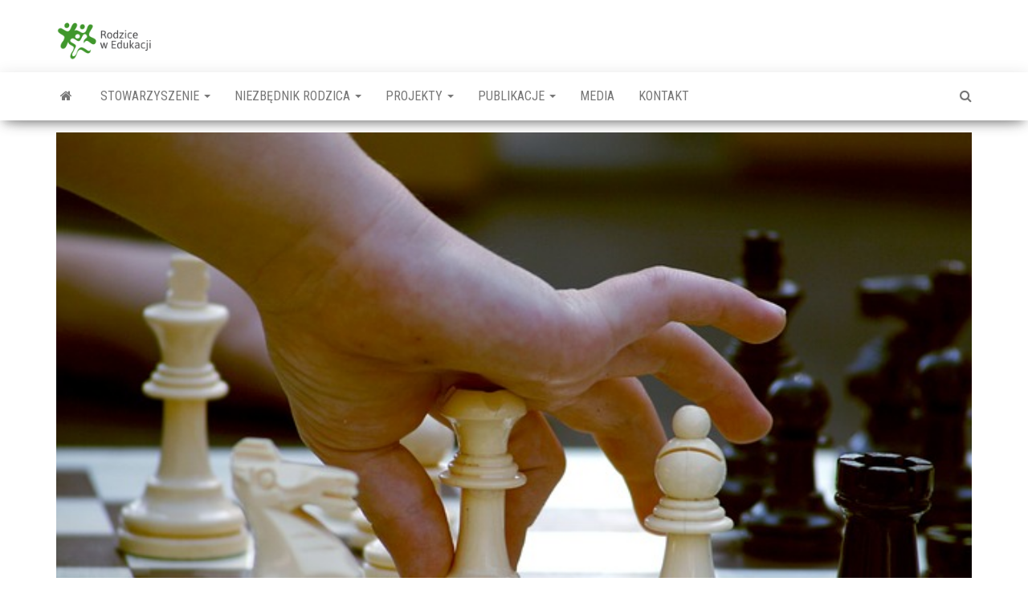

--- FILE ---
content_type: text/html; charset=UTF-8
request_url: https://rodzicewedukacji.pl/drugi-kongres-polskiej-edukacji/
body_size: 12050
content:
<!DOCTYPE html>
<html lang="pl-PL">
    <head>
        <meta http-equiv="content-type" content="text/html; charset=UTF-8" />
        <meta http-equiv="X-UA-Compatible" content="IE=edge">
        <meta name="viewport" content="width=device-width, initial-scale=1">
        <link rel="pingback" href="https://rodzicewedukacji.pl/xmlrpc.php" />
        <title>2 Kongres Polskiej Edukacji &#8211; Rodzice w Edukacji</title>
<meta name='robots' content='max-image-preview:large' />
<link rel='dns-prefetch' href='//fonts.googleapis.com' />
<link rel="alternate" type="application/rss+xml" title="Rodzice w Edukacji &raquo; Kanał z wpisami" href="https://rodzicewedukacji.pl/feed/" />
<link rel="alternate" type="application/rss+xml" title="Rodzice w Edukacji &raquo; Kanał z komentarzami" href="https://rodzicewedukacji.pl/comments/feed/" />
<script type="text/javascript">
window._wpemojiSettings = {"baseUrl":"https:\/\/s.w.org\/images\/core\/emoji\/14.0.0\/72x72\/","ext":".png","svgUrl":"https:\/\/s.w.org\/images\/core\/emoji\/14.0.0\/svg\/","svgExt":".svg","source":{"concatemoji":"https:\/\/rodzicewedukacji.pl\/wp-includes\/js\/wp-emoji-release.min.js?ver=6.1.9"}};
/*! This file is auto-generated */
!function(e,a,t){var n,r,o,i=a.createElement("canvas"),p=i.getContext&&i.getContext("2d");function s(e,t){var a=String.fromCharCode,e=(p.clearRect(0,0,i.width,i.height),p.fillText(a.apply(this,e),0,0),i.toDataURL());return p.clearRect(0,0,i.width,i.height),p.fillText(a.apply(this,t),0,0),e===i.toDataURL()}function c(e){var t=a.createElement("script");t.src=e,t.defer=t.type="text/javascript",a.getElementsByTagName("head")[0].appendChild(t)}for(o=Array("flag","emoji"),t.supports={everything:!0,everythingExceptFlag:!0},r=0;r<o.length;r++)t.supports[o[r]]=function(e){if(p&&p.fillText)switch(p.textBaseline="top",p.font="600 32px Arial",e){case"flag":return s([127987,65039,8205,9895,65039],[127987,65039,8203,9895,65039])?!1:!s([55356,56826,55356,56819],[55356,56826,8203,55356,56819])&&!s([55356,57332,56128,56423,56128,56418,56128,56421,56128,56430,56128,56423,56128,56447],[55356,57332,8203,56128,56423,8203,56128,56418,8203,56128,56421,8203,56128,56430,8203,56128,56423,8203,56128,56447]);case"emoji":return!s([129777,127995,8205,129778,127999],[129777,127995,8203,129778,127999])}return!1}(o[r]),t.supports.everything=t.supports.everything&&t.supports[o[r]],"flag"!==o[r]&&(t.supports.everythingExceptFlag=t.supports.everythingExceptFlag&&t.supports[o[r]]);t.supports.everythingExceptFlag=t.supports.everythingExceptFlag&&!t.supports.flag,t.DOMReady=!1,t.readyCallback=function(){t.DOMReady=!0},t.supports.everything||(n=function(){t.readyCallback()},a.addEventListener?(a.addEventListener("DOMContentLoaded",n,!1),e.addEventListener("load",n,!1)):(e.attachEvent("onload",n),a.attachEvent("onreadystatechange",function(){"complete"===a.readyState&&t.readyCallback()})),(e=t.source||{}).concatemoji?c(e.concatemoji):e.wpemoji&&e.twemoji&&(c(e.twemoji),c(e.wpemoji)))}(window,document,window._wpemojiSettings);
</script>
<style type="text/css">
img.wp-smiley,
img.emoji {
	display: inline !important;
	border: none !important;
	box-shadow: none !important;
	height: 1em !important;
	width: 1em !important;
	margin: 0 0.07em !important;
	vertical-align: -0.1em !important;
	background: none !important;
	padding: 0 !important;
}
</style>
	<link rel='stylesheet' id='owl-carousel-style-css' href='https://rodzicewedukacji.pl/wp-content/plugins/best-logo-slider-pro/assets/css/owl.carousel.css?ver=1.0' type='text/css' media='all' />
<link rel='stylesheet' id='tooltipster-css' href='https://rodzicewedukacji.pl/wp-content/plugins/best-logo-slider-pro/assets/css/tooltipster.css?ver=1.0' type='text/css' media='all' />
<link rel='stylesheet' id='main-style-css' href='https://rodzicewedukacji.pl/wp-content/plugins/best-logo-slider-pro/assets/css/main.css?ver=1.0' type='text/css' media='all' />
<link rel='stylesheet' id='wp-block-library-css' href='https://rodzicewedukacji.pl/wp-includes/css/dist/block-library/style.min.css?ver=6.1.9' type='text/css' media='all' />
<link rel='stylesheet' id='classic-theme-styles-css' href='https://rodzicewedukacji.pl/wp-includes/css/classic-themes.min.css?ver=1' type='text/css' media='all' />
<style id='global-styles-inline-css' type='text/css'>
body{--wp--preset--color--black: #000000;--wp--preset--color--cyan-bluish-gray: #abb8c3;--wp--preset--color--white: #ffffff;--wp--preset--color--pale-pink: #f78da7;--wp--preset--color--vivid-red: #cf2e2e;--wp--preset--color--luminous-vivid-orange: #ff6900;--wp--preset--color--luminous-vivid-amber: #fcb900;--wp--preset--color--light-green-cyan: #7bdcb5;--wp--preset--color--vivid-green-cyan: #00d084;--wp--preset--color--pale-cyan-blue: #8ed1fc;--wp--preset--color--vivid-cyan-blue: #0693e3;--wp--preset--color--vivid-purple: #9b51e0;--wp--preset--gradient--vivid-cyan-blue-to-vivid-purple: linear-gradient(135deg,rgba(6,147,227,1) 0%,rgb(155,81,224) 100%);--wp--preset--gradient--light-green-cyan-to-vivid-green-cyan: linear-gradient(135deg,rgb(122,220,180) 0%,rgb(0,208,130) 100%);--wp--preset--gradient--luminous-vivid-amber-to-luminous-vivid-orange: linear-gradient(135deg,rgba(252,185,0,1) 0%,rgba(255,105,0,1) 100%);--wp--preset--gradient--luminous-vivid-orange-to-vivid-red: linear-gradient(135deg,rgba(255,105,0,1) 0%,rgb(207,46,46) 100%);--wp--preset--gradient--very-light-gray-to-cyan-bluish-gray: linear-gradient(135deg,rgb(238,238,238) 0%,rgb(169,184,195) 100%);--wp--preset--gradient--cool-to-warm-spectrum: linear-gradient(135deg,rgb(74,234,220) 0%,rgb(151,120,209) 20%,rgb(207,42,186) 40%,rgb(238,44,130) 60%,rgb(251,105,98) 80%,rgb(254,248,76) 100%);--wp--preset--gradient--blush-light-purple: linear-gradient(135deg,rgb(255,206,236) 0%,rgb(152,150,240) 100%);--wp--preset--gradient--blush-bordeaux: linear-gradient(135deg,rgb(254,205,165) 0%,rgb(254,45,45) 50%,rgb(107,0,62) 100%);--wp--preset--gradient--luminous-dusk: linear-gradient(135deg,rgb(255,203,112) 0%,rgb(199,81,192) 50%,rgb(65,88,208) 100%);--wp--preset--gradient--pale-ocean: linear-gradient(135deg,rgb(255,245,203) 0%,rgb(182,227,212) 50%,rgb(51,167,181) 100%);--wp--preset--gradient--electric-grass: linear-gradient(135deg,rgb(202,248,128) 0%,rgb(113,206,126) 100%);--wp--preset--gradient--midnight: linear-gradient(135deg,rgb(2,3,129) 0%,rgb(40,116,252) 100%);--wp--preset--duotone--dark-grayscale: url('#wp-duotone-dark-grayscale');--wp--preset--duotone--grayscale: url('#wp-duotone-grayscale');--wp--preset--duotone--purple-yellow: url('#wp-duotone-purple-yellow');--wp--preset--duotone--blue-red: url('#wp-duotone-blue-red');--wp--preset--duotone--midnight: url('#wp-duotone-midnight');--wp--preset--duotone--magenta-yellow: url('#wp-duotone-magenta-yellow');--wp--preset--duotone--purple-green: url('#wp-duotone-purple-green');--wp--preset--duotone--blue-orange: url('#wp-duotone-blue-orange');--wp--preset--font-size--small: 13px;--wp--preset--font-size--medium: 20px;--wp--preset--font-size--large: 36px;--wp--preset--font-size--x-large: 42px;--wp--preset--spacing--20: 0.44rem;--wp--preset--spacing--30: 0.67rem;--wp--preset--spacing--40: 1rem;--wp--preset--spacing--50: 1.5rem;--wp--preset--spacing--60: 2.25rem;--wp--preset--spacing--70: 3.38rem;--wp--preset--spacing--80: 5.06rem;}:where(.is-layout-flex){gap: 0.5em;}body .is-layout-flow > .alignleft{float: left;margin-inline-start: 0;margin-inline-end: 2em;}body .is-layout-flow > .alignright{float: right;margin-inline-start: 2em;margin-inline-end: 0;}body .is-layout-flow > .aligncenter{margin-left: auto !important;margin-right: auto !important;}body .is-layout-constrained > .alignleft{float: left;margin-inline-start: 0;margin-inline-end: 2em;}body .is-layout-constrained > .alignright{float: right;margin-inline-start: 2em;margin-inline-end: 0;}body .is-layout-constrained > .aligncenter{margin-left: auto !important;margin-right: auto !important;}body .is-layout-constrained > :where(:not(.alignleft):not(.alignright):not(.alignfull)){max-width: var(--wp--style--global--content-size);margin-left: auto !important;margin-right: auto !important;}body .is-layout-constrained > .alignwide{max-width: var(--wp--style--global--wide-size);}body .is-layout-flex{display: flex;}body .is-layout-flex{flex-wrap: wrap;align-items: center;}body .is-layout-flex > *{margin: 0;}:where(.wp-block-columns.is-layout-flex){gap: 2em;}.has-black-color{color: var(--wp--preset--color--black) !important;}.has-cyan-bluish-gray-color{color: var(--wp--preset--color--cyan-bluish-gray) !important;}.has-white-color{color: var(--wp--preset--color--white) !important;}.has-pale-pink-color{color: var(--wp--preset--color--pale-pink) !important;}.has-vivid-red-color{color: var(--wp--preset--color--vivid-red) !important;}.has-luminous-vivid-orange-color{color: var(--wp--preset--color--luminous-vivid-orange) !important;}.has-luminous-vivid-amber-color{color: var(--wp--preset--color--luminous-vivid-amber) !important;}.has-light-green-cyan-color{color: var(--wp--preset--color--light-green-cyan) !important;}.has-vivid-green-cyan-color{color: var(--wp--preset--color--vivid-green-cyan) !important;}.has-pale-cyan-blue-color{color: var(--wp--preset--color--pale-cyan-blue) !important;}.has-vivid-cyan-blue-color{color: var(--wp--preset--color--vivid-cyan-blue) !important;}.has-vivid-purple-color{color: var(--wp--preset--color--vivid-purple) !important;}.has-black-background-color{background-color: var(--wp--preset--color--black) !important;}.has-cyan-bluish-gray-background-color{background-color: var(--wp--preset--color--cyan-bluish-gray) !important;}.has-white-background-color{background-color: var(--wp--preset--color--white) !important;}.has-pale-pink-background-color{background-color: var(--wp--preset--color--pale-pink) !important;}.has-vivid-red-background-color{background-color: var(--wp--preset--color--vivid-red) !important;}.has-luminous-vivid-orange-background-color{background-color: var(--wp--preset--color--luminous-vivid-orange) !important;}.has-luminous-vivid-amber-background-color{background-color: var(--wp--preset--color--luminous-vivid-amber) !important;}.has-light-green-cyan-background-color{background-color: var(--wp--preset--color--light-green-cyan) !important;}.has-vivid-green-cyan-background-color{background-color: var(--wp--preset--color--vivid-green-cyan) !important;}.has-pale-cyan-blue-background-color{background-color: var(--wp--preset--color--pale-cyan-blue) !important;}.has-vivid-cyan-blue-background-color{background-color: var(--wp--preset--color--vivid-cyan-blue) !important;}.has-vivid-purple-background-color{background-color: var(--wp--preset--color--vivid-purple) !important;}.has-black-border-color{border-color: var(--wp--preset--color--black) !important;}.has-cyan-bluish-gray-border-color{border-color: var(--wp--preset--color--cyan-bluish-gray) !important;}.has-white-border-color{border-color: var(--wp--preset--color--white) !important;}.has-pale-pink-border-color{border-color: var(--wp--preset--color--pale-pink) !important;}.has-vivid-red-border-color{border-color: var(--wp--preset--color--vivid-red) !important;}.has-luminous-vivid-orange-border-color{border-color: var(--wp--preset--color--luminous-vivid-orange) !important;}.has-luminous-vivid-amber-border-color{border-color: var(--wp--preset--color--luminous-vivid-amber) !important;}.has-light-green-cyan-border-color{border-color: var(--wp--preset--color--light-green-cyan) !important;}.has-vivid-green-cyan-border-color{border-color: var(--wp--preset--color--vivid-green-cyan) !important;}.has-pale-cyan-blue-border-color{border-color: var(--wp--preset--color--pale-cyan-blue) !important;}.has-vivid-cyan-blue-border-color{border-color: var(--wp--preset--color--vivid-cyan-blue) !important;}.has-vivid-purple-border-color{border-color: var(--wp--preset--color--vivid-purple) !important;}.has-vivid-cyan-blue-to-vivid-purple-gradient-background{background: var(--wp--preset--gradient--vivid-cyan-blue-to-vivid-purple) !important;}.has-light-green-cyan-to-vivid-green-cyan-gradient-background{background: var(--wp--preset--gradient--light-green-cyan-to-vivid-green-cyan) !important;}.has-luminous-vivid-amber-to-luminous-vivid-orange-gradient-background{background: var(--wp--preset--gradient--luminous-vivid-amber-to-luminous-vivid-orange) !important;}.has-luminous-vivid-orange-to-vivid-red-gradient-background{background: var(--wp--preset--gradient--luminous-vivid-orange-to-vivid-red) !important;}.has-very-light-gray-to-cyan-bluish-gray-gradient-background{background: var(--wp--preset--gradient--very-light-gray-to-cyan-bluish-gray) !important;}.has-cool-to-warm-spectrum-gradient-background{background: var(--wp--preset--gradient--cool-to-warm-spectrum) !important;}.has-blush-light-purple-gradient-background{background: var(--wp--preset--gradient--blush-light-purple) !important;}.has-blush-bordeaux-gradient-background{background: var(--wp--preset--gradient--blush-bordeaux) !important;}.has-luminous-dusk-gradient-background{background: var(--wp--preset--gradient--luminous-dusk) !important;}.has-pale-ocean-gradient-background{background: var(--wp--preset--gradient--pale-ocean) !important;}.has-electric-grass-gradient-background{background: var(--wp--preset--gradient--electric-grass) !important;}.has-midnight-gradient-background{background: var(--wp--preset--gradient--midnight) !important;}.has-small-font-size{font-size: var(--wp--preset--font-size--small) !important;}.has-medium-font-size{font-size: var(--wp--preset--font-size--medium) !important;}.has-large-font-size{font-size: var(--wp--preset--font-size--large) !important;}.has-x-large-font-size{font-size: var(--wp--preset--font-size--x-large) !important;}
.wp-block-navigation a:where(:not(.wp-element-button)){color: inherit;}
:where(.wp-block-columns.is-layout-flex){gap: 2em;}
.wp-block-pullquote{font-size: 1.5em;line-height: 1.6;}
</style>
<link rel='stylesheet' id='envo-magazine-fonts-css' href='https://fonts.googleapis.com/css?family=Roboto+Condensed%3A300%2C400%2C700&#038;subset=latin%2Clatin-ext' type='text/css' media='all' />
<link rel='stylesheet' id='bootstrap-css' href='https://rodzicewedukacji.pl/wp-content/themes/envo-magazine/css/bootstrap.css?ver=3.3.7' type='text/css' media='all' />
<link rel='stylesheet' id='envo-magazine-stylesheet-css' href='https://rodzicewedukacji.pl/wp-content/themes/envo-magazine/style.css?ver=1.3.12' type='text/css' media='all' />
<link rel='stylesheet' id='font-awesome-css' href='https://rodzicewedukacji.pl/wp-content/themes/envo-magazine/css/font-awesome.min.css?ver=4.7.0' type='text/css' media='all' />
<link rel='stylesheet' id='themewich-shortcodes-css' href='https://rodzicewedukacji.pl/wp-content/plugins/themewich-shortcodes/css/themewich-shortcodes.css?ver=6.1.9' type='text/css' media='all' />
<script type='text/javascript' src='https://rodzicewedukacji.pl/wp-includes/js/jquery/jquery.min.js?ver=3.6.1' id='jquery-core-js'></script>
<script type='text/javascript' src='https://rodzicewedukacji.pl/wp-includes/js/jquery/jquery-migrate.min.js?ver=3.3.2' id='jquery-migrate-js'></script>
<script type='text/javascript' src='https://rodzicewedukacji.pl/wp-content/plugins/themewich-shortcodes/js/modernizr.min.js?ver=2.8.2' id='modernizr-js'></script>
<link rel="https://api.w.org/" href="https://rodzicewedukacji.pl/wp-json/" /><link rel="alternate" type="application/json" href="https://rodzicewedukacji.pl/wp-json/wp/v2/posts/226" /><link rel="EditURI" type="application/rsd+xml" title="RSD" href="https://rodzicewedukacji.pl/xmlrpc.php?rsd" />
<link rel="wlwmanifest" type="application/wlwmanifest+xml" href="https://rodzicewedukacji.pl/wp-includes/wlwmanifest.xml" />
<meta name="generator" content="WordPress 6.1.9" />
<link rel="canonical" href="https://rodzicewedukacji.pl/drugi-kongres-polskiej-edukacji/" />
<link rel='shortlink' href='https://rodzicewedukacji.pl/?p=226' />
<link rel="alternate" type="application/json+oembed" href="https://rodzicewedukacji.pl/wp-json/oembed/1.0/embed?url=https%3A%2F%2Frodzicewedukacji.pl%2Fdrugi-kongres-polskiej-edukacji%2F" />
<link rel="alternate" type="text/xml+oembed" href="https://rodzicewedukacji.pl/wp-json/oembed/1.0/embed?url=https%3A%2F%2Frodzicewedukacji.pl%2Fdrugi-kongres-polskiej-edukacji%2F&#038;format=xml" />
<style type='text/css'>		.wpb_logo_slider.owl-theme .owl-controls .owl-page span{ border-color: #337824 !important;}		#wpb_logo_slider .owl-buttons div, .wpb_logo_slider .owl-page.active span {background: #337824 !important;}		#wpb_logo_slider.wpb_logo_slider_border .wpb_bls_logo_item img:hover{border-color: #337824;}		.tooltipster-punk {border-bottom: 3px solid #337824;}		.tooltipster-punk {background: #2a2a2a !important;}			.wpb_logo_slider .owl-buttons {left: 8px}		.wpb_logo_slider.wpb_logo_slider_border .owl-buttons {left: 5px}	</style><meta name="generator" content="Powered by WPBakery Page Builder - drag and drop page builder for WordPress."/>
	<style type="text/css" id="envo-magazine-header-css">
				.site-title,
		.site-description {
			position: absolute;
			clip: rect(1px, 1px, 1px, 1px);
		}
		
	</style>
	<link rel="icon" href="https://rodzicewedukacji.pl/wp-content/uploads/2015/09/cropped-logo_wpis-32x32.png" sizes="32x32" />
<link rel="icon" href="https://rodzicewedukacji.pl/wp-content/uploads/2015/09/cropped-logo_wpis-192x192.png" sizes="192x192" />
<link rel="apple-touch-icon" href="https://rodzicewedukacji.pl/wp-content/uploads/2015/09/cropped-logo_wpis-180x180.png" />
<meta name="msapplication-TileImage" content="https://rodzicewedukacji.pl/wp-content/uploads/2015/09/cropped-logo_wpis-270x270.png" />
		<style type="text/css" id="wp-custom-css">
			.site-branding-logo img {
    width: 120px;
}
li.home-icon.front_page_on {
    background-color: #4a9c40;
}
.comments-meta {
    display: none;
}		</style>
		<noscript><style> .wpb_animate_when_almost_visible { opacity: 1; }</style></noscript>    </head>
    <body id="blog" class="post-template-default single single-post postid-226 single-format-standard wp-custom-logo chrome osx envo magazine desktop-device wpb-js-composer js-comp-ver-6.9.0 vc_responsive">
        <a class="skip-link screen-reader-text" href="#site-content">Przejdź do treści</a><svg xmlns="http://www.w3.org/2000/svg" viewBox="0 0 0 0" width="0" height="0" focusable="false" role="none" style="visibility: hidden; position: absolute; left: -9999px; overflow: hidden;" ><defs><filter id="wp-duotone-dark-grayscale"><feColorMatrix color-interpolation-filters="sRGB" type="matrix" values=" .299 .587 .114 0 0 .299 .587 .114 0 0 .299 .587 .114 0 0 .299 .587 .114 0 0 " /><feComponentTransfer color-interpolation-filters="sRGB" ><feFuncR type="table" tableValues="0 0.49803921568627" /><feFuncG type="table" tableValues="0 0.49803921568627" /><feFuncB type="table" tableValues="0 0.49803921568627" /><feFuncA type="table" tableValues="1 1" /></feComponentTransfer><feComposite in2="SourceGraphic" operator="in" /></filter></defs></svg><svg xmlns="http://www.w3.org/2000/svg" viewBox="0 0 0 0" width="0" height="0" focusable="false" role="none" style="visibility: hidden; position: absolute; left: -9999px; overflow: hidden;" ><defs><filter id="wp-duotone-grayscale"><feColorMatrix color-interpolation-filters="sRGB" type="matrix" values=" .299 .587 .114 0 0 .299 .587 .114 0 0 .299 .587 .114 0 0 .299 .587 .114 0 0 " /><feComponentTransfer color-interpolation-filters="sRGB" ><feFuncR type="table" tableValues="0 1" /><feFuncG type="table" tableValues="0 1" /><feFuncB type="table" tableValues="0 1" /><feFuncA type="table" tableValues="1 1" /></feComponentTransfer><feComposite in2="SourceGraphic" operator="in" /></filter></defs></svg><svg xmlns="http://www.w3.org/2000/svg" viewBox="0 0 0 0" width="0" height="0" focusable="false" role="none" style="visibility: hidden; position: absolute; left: -9999px; overflow: hidden;" ><defs><filter id="wp-duotone-purple-yellow"><feColorMatrix color-interpolation-filters="sRGB" type="matrix" values=" .299 .587 .114 0 0 .299 .587 .114 0 0 .299 .587 .114 0 0 .299 .587 .114 0 0 " /><feComponentTransfer color-interpolation-filters="sRGB" ><feFuncR type="table" tableValues="0.54901960784314 0.98823529411765" /><feFuncG type="table" tableValues="0 1" /><feFuncB type="table" tableValues="0.71764705882353 0.25490196078431" /><feFuncA type="table" tableValues="1 1" /></feComponentTransfer><feComposite in2="SourceGraphic" operator="in" /></filter></defs></svg><svg xmlns="http://www.w3.org/2000/svg" viewBox="0 0 0 0" width="0" height="0" focusable="false" role="none" style="visibility: hidden; position: absolute; left: -9999px; overflow: hidden;" ><defs><filter id="wp-duotone-blue-red"><feColorMatrix color-interpolation-filters="sRGB" type="matrix" values=" .299 .587 .114 0 0 .299 .587 .114 0 0 .299 .587 .114 0 0 .299 .587 .114 0 0 " /><feComponentTransfer color-interpolation-filters="sRGB" ><feFuncR type="table" tableValues="0 1" /><feFuncG type="table" tableValues="0 0.27843137254902" /><feFuncB type="table" tableValues="0.5921568627451 0.27843137254902" /><feFuncA type="table" tableValues="1 1" /></feComponentTransfer><feComposite in2="SourceGraphic" operator="in" /></filter></defs></svg><svg xmlns="http://www.w3.org/2000/svg" viewBox="0 0 0 0" width="0" height="0" focusable="false" role="none" style="visibility: hidden; position: absolute; left: -9999px; overflow: hidden;" ><defs><filter id="wp-duotone-midnight"><feColorMatrix color-interpolation-filters="sRGB" type="matrix" values=" .299 .587 .114 0 0 .299 .587 .114 0 0 .299 .587 .114 0 0 .299 .587 .114 0 0 " /><feComponentTransfer color-interpolation-filters="sRGB" ><feFuncR type="table" tableValues="0 0" /><feFuncG type="table" tableValues="0 0.64705882352941" /><feFuncB type="table" tableValues="0 1" /><feFuncA type="table" tableValues="1 1" /></feComponentTransfer><feComposite in2="SourceGraphic" operator="in" /></filter></defs></svg><svg xmlns="http://www.w3.org/2000/svg" viewBox="0 0 0 0" width="0" height="0" focusable="false" role="none" style="visibility: hidden; position: absolute; left: -9999px; overflow: hidden;" ><defs><filter id="wp-duotone-magenta-yellow"><feColorMatrix color-interpolation-filters="sRGB" type="matrix" values=" .299 .587 .114 0 0 .299 .587 .114 0 0 .299 .587 .114 0 0 .299 .587 .114 0 0 " /><feComponentTransfer color-interpolation-filters="sRGB" ><feFuncR type="table" tableValues="0.78039215686275 1" /><feFuncG type="table" tableValues="0 0.94901960784314" /><feFuncB type="table" tableValues="0.35294117647059 0.47058823529412" /><feFuncA type="table" tableValues="1 1" /></feComponentTransfer><feComposite in2="SourceGraphic" operator="in" /></filter></defs></svg><svg xmlns="http://www.w3.org/2000/svg" viewBox="0 0 0 0" width="0" height="0" focusable="false" role="none" style="visibility: hidden; position: absolute; left: -9999px; overflow: hidden;" ><defs><filter id="wp-duotone-purple-green"><feColorMatrix color-interpolation-filters="sRGB" type="matrix" values=" .299 .587 .114 0 0 .299 .587 .114 0 0 .299 .587 .114 0 0 .299 .587 .114 0 0 " /><feComponentTransfer color-interpolation-filters="sRGB" ><feFuncR type="table" tableValues="0.65098039215686 0.40392156862745" /><feFuncG type="table" tableValues="0 1" /><feFuncB type="table" tableValues="0.44705882352941 0.4" /><feFuncA type="table" tableValues="1 1" /></feComponentTransfer><feComposite in2="SourceGraphic" operator="in" /></filter></defs></svg><svg xmlns="http://www.w3.org/2000/svg" viewBox="0 0 0 0" width="0" height="0" focusable="false" role="none" style="visibility: hidden; position: absolute; left: -9999px; overflow: hidden;" ><defs><filter id="wp-duotone-blue-orange"><feColorMatrix color-interpolation-filters="sRGB" type="matrix" values=" .299 .587 .114 0 0 .299 .587 .114 0 0 .299 .587 .114 0 0 .299 .587 .114 0 0 " /><feComponentTransfer color-interpolation-filters="sRGB" ><feFuncR type="table" tableValues="0.098039215686275 1" /><feFuncG type="table" tableValues="0 0.66274509803922" /><feFuncB type="table" tableValues="0.84705882352941 0.41960784313725" /><feFuncA type="table" tableValues="1 1" /></feComponentTransfer><feComposite in2="SourceGraphic" operator="in" /></filter></defs></svg>        <div class="site-header container-fluid">
    <div class="container" >
        <div class="row" >
            <div class="site-heading " >
                <div class="site-branding-logo">
                    <a href="https://rodzicewedukacji.pl/" class="custom-logo-link" rel="home"><img width="300" height="124" src="https://rodzicewedukacji.pl/wp-content/uploads/2015/09/logo.png" class="custom-logo" alt="Rodzice w Edukacji" decoding="async" /></a>                </div>
                <div class="site-branding-text">
                                            <p class="site-title"><a href="https://rodzicewedukacji.pl/" rel="home">Rodzice w Edukacji</a></p>
                    
                                    </div><!-- .site-branding-text -->
            </div>
            	
        </div>
    </div>
</div>
 
<div class="main-menu">
    <nav id="site-navigation" class="navbar navbar-default">     
        <div class="container">   
            <div class="navbar-header">
                                <button id="main-menu-panel" class="open-panel visible-xs" data-panel="main-menu-panel">
                        <span></span>
                        <span></span>
                        <span></span>
                    </button>
                            </div> 
                        <ul class="nav navbar-nav search-icon navbar-left hidden-xs">
                <li class="home-icon">
                    <a href="https://rodzicewedukacji.pl/" title="Rodzice w Edukacji">
                        <i class="fa fa-home"></i>
                    </a>
                </li>
            </ul>
            <div class="menu-container"><ul id="menu-menu" class="nav navbar-nav navbar-left"><li itemscope="itemscope" itemtype="https://www.schema.org/SiteNavigationElement" id="menu-item-1249" class="menu-item menu-item-type-custom menu-item-object-custom menu-item-has-children menu-item-1249 dropdown"><a title="Stowarzyszenie" href="#" data-toggle="dropdown" class="dropdown-toggle" aria-haspopup="true">Stowarzyszenie <span class="caret"></span></a>
<ul role="menu" class=" dropdown-menu" >
	<li itemscope="itemscope" itemtype="https://www.schema.org/SiteNavigationElement" id="menu-item-1251" class="menu-item menu-item-type-post_type menu-item-object-page menu-item-1251"><a title="O nas" href="https://rodzicewedukacji.pl/onas/">O nas</a></li>
	<li itemscope="itemscope" itemtype="https://www.schema.org/SiteNavigationElement" id="menu-item-2519" class="menu-item menu-item-type-post_type menu-item-object-page menu-item-2519"><a title="Zarząd" href="https://rodzicewedukacji.pl/zarzad/">Zarząd</a></li>
	<li itemscope="itemscope" itemtype="https://www.schema.org/SiteNavigationElement" id="menu-item-1252" class="menu-item menu-item-type-taxonomy menu-item-object-category menu-item-1252"><a title="Eksperci" href="https://rodzicewedukacji.pl/kategoria/eksperci/">Eksperci</a></li>
	<li itemscope="itemscope" itemtype="https://www.schema.org/SiteNavigationElement" id="menu-item-1259" class="menu-item menu-item-type-post_type menu-item-object-page menu-item-1259"><a title="Dane KRS" href="https://rodzicewedukacji.pl/dane-krs/">Dane KRS</a></li>
	<li itemscope="itemscope" itemtype="https://www.schema.org/SiteNavigationElement" id="menu-item-1263" class="menu-item menu-item-type-post_type menu-item-object-page menu-item-1263"><a title="Konto" href="https://rodzicewedukacji.pl/konto/">Konto</a></li>
	<li itemscope="itemscope" itemtype="https://www.schema.org/SiteNavigationElement" id="menu-item-4155" class="menu-item menu-item-type-post_type menu-item-object-page menu-item-4155"><a title="Statut" href="https://rodzicewedukacji.pl/statut/">Statut</a></li>
	<li itemscope="itemscope" itemtype="https://www.schema.org/SiteNavigationElement" id="menu-item-1270" class="menu-item menu-item-type-post_type menu-item-object-page menu-item-1270"><a title="Dołącz do nas" href="https://rodzicewedukacji.pl/dolacz-do-nas/">Dołącz do nas</a></li>
</ul>
</li>
<li itemscope="itemscope" itemtype="https://www.schema.org/SiteNavigationElement" id="menu-item-3932" class="menu-item menu-item-type-custom menu-item-object-custom menu-item-has-children menu-item-3932 dropdown"><a title="Niezbędnik Rodzica" href="#" data-toggle="dropdown" class="dropdown-toggle" aria-haspopup="true">Niezbędnik Rodzica <span class="caret"></span></a>
<ul role="menu" class=" dropdown-menu" >
	<li itemscope="itemscope" itemtype="https://www.schema.org/SiteNavigationElement" id="menu-item-938" class="menu-item menu-item-type-taxonomy menu-item-object-category menu-item-938"><a title="Rada Rodziców" href="https://rodzicewedukacji.pl/kategoria/niezbednik-rodzica/rada-rodzicow/">Rada Rodziców</a></li>
	<li itemscope="itemscope" itemtype="https://www.schema.org/SiteNavigationElement" id="menu-item-939" class="menu-item menu-item-type-taxonomy menu-item-object-category menu-item-939"><a title="Rada Szkoły" href="https://rodzicewedukacji.pl/kategoria/niezbednik-rodzica/rada-szkoly/">Rada Szkoły</a></li>
	<li itemscope="itemscope" itemtype="https://www.schema.org/SiteNavigationElement" id="menu-item-1560" class="menu-item menu-item-type-post_type menu-item-object-page menu-item-1560"><a title="Europejska Karta Praw" href="https://rodzicewedukacji.pl/europejska-karta-praw-i-obowiazkow-rodzicow/">Europejska Karta Praw</a></li>
	<li itemscope="itemscope" itemtype="https://www.schema.org/SiteNavigationElement" id="menu-item-937" class="menu-item menu-item-type-taxonomy menu-item-object-category menu-item-937"><a title="Finanse oświaty" href="https://rodzicewedukacji.pl/kategoria/niezbednik-rodzica/finanse-oswiaty/">Finanse oświaty</a></li>
	<li itemscope="itemscope" itemtype="https://www.schema.org/SiteNavigationElement" id="menu-item-998" class="menu-item menu-item-type-taxonomy menu-item-object-category menu-item-998"><a title="Książki dla Rodziców" href="https://rodzicewedukacji.pl/kategoria/niezbednik-rodzica/ksiazki-dla-rodzicow/">Książki dla Rodziców</a></li>
</ul>
</li>
<li itemscope="itemscope" itemtype="https://www.schema.org/SiteNavigationElement" id="menu-item-3933" class="menu-item menu-item-type-custom menu-item-object-custom menu-item-has-children menu-item-3933 dropdown"><a title="Projekty" href="#" data-toggle="dropdown" class="dropdown-toggle" aria-haspopup="true">Projekty <span class="caret"></span></a>
<ul role="menu" class=" dropdown-menu" >
	<li itemscope="itemscope" itemtype="https://www.schema.org/SiteNavigationElement" id="menu-item-3650" class="menu-item menu-item-type-custom menu-item-object-custom menu-item-3650"><a title="FamilyEduNet" href="http://familyedunet.blogspot.com/p/the-consortium.html">FamilyEduNet</a></li>
	<li itemscope="itemscope" itemtype="https://www.schema.org/SiteNavigationElement" id="menu-item-3651" class="menu-item menu-item-type-custom menu-item-object-custom menu-item-3651"><a title="EduSiećRodziny" href="https://rodzicewedukacji.pl/familyedunet-edusiecrodziny-zapraszamy">EduSiećRodziny</a></li>
	<li itemscope="itemscope" itemtype="https://www.schema.org/SiteNavigationElement" id="menu-item-985" class="menu-item menu-item-type-taxonomy menu-item-object-category menu-item-985"><a title="doWIADÓWKI" href="https://rodzicewedukacji.pl/kategoria/projekty/dowiadowki/">doWIADÓWKI</a></li>
	<li itemscope="itemscope" itemtype="https://www.schema.org/SiteNavigationElement" id="menu-item-986" class="menu-item menu-item-type-taxonomy menu-item-object-category menu-item-986"><a title="Khan Academy Plus" href="https://rodzicewedukacji.pl/kategoria/projekty/khan-academy-plus/">Khan Academy Plus</a></li>
	<li itemscope="itemscope" itemtype="https://www.schema.org/SiteNavigationElement" id="menu-item-1280" class="menu-item menu-item-type-taxonomy menu-item-object-category menu-item-1280"><a title="Pączki w programowaniu" href="https://rodzicewedukacji.pl/kategoria/projekty/paczki-w-programowaniu/">Pączki w programowaniu</a></li>
	<li itemscope="itemscope" itemtype="https://www.schema.org/SiteNavigationElement" id="menu-item-987" class="menu-item menu-item-type-taxonomy menu-item-object-category menu-item-987"><a title="Mistrzowie Kodowania" href="https://rodzicewedukacji.pl/kategoria/projekty/mistrzowie-kodowania/">Mistrzowie Kodowania</a></li>
	<li itemscope="itemscope" itemtype="https://www.schema.org/SiteNavigationElement" id="menu-item-988" class="menu-item menu-item-type-taxonomy menu-item-object-category menu-item-988"><a title="Szkoła Partnerska" href="https://rodzicewedukacji.pl/kategoria/projekty/szkola-partnerska/">Szkoła Partnerska</a></li>
	<li itemscope="itemscope" itemtype="https://www.schema.org/SiteNavigationElement" id="menu-item-989" class="menu-item menu-item-type-taxonomy menu-item-object-category menu-item-989"><a title="Warszawskie Forum Rodziców i RR" href="https://rodzicewedukacji.pl/kategoria/projekty/warszawskie-forum-rodzicow-i-rr/">Warszawskie Forum Rodziców i RR</a></li>
	<li itemscope="itemscope" itemtype="https://www.schema.org/SiteNavigationElement" id="menu-item-990" class="menu-item menu-item-type-taxonomy menu-item-object-category menu-item-990"><a title="Zdrowie dzieci" href="https://rodzicewedukacji.pl/kategoria/projekty/zdrowie-dzieci/">Zdrowie dzieci</a></li>
</ul>
</li>
<li itemscope="itemscope" itemtype="https://www.schema.org/SiteNavigationElement" id="menu-item-3934" class="menu-item menu-item-type-custom menu-item-object-custom menu-item-has-children menu-item-3934 dropdown"><a title="Publikacje" href="#" data-toggle="dropdown" class="dropdown-toggle" aria-haspopup="true">Publikacje <span class="caret"></span></a>
<ul role="menu" class=" dropdown-menu" >
	<li itemscope="itemscope" itemtype="https://www.schema.org/SiteNavigationElement" id="menu-item-992" class="menu-item menu-item-type-taxonomy menu-item-object-category menu-item-992"><a title="6-latki w szkole" href="https://rodzicewedukacji.pl/kategoria/publikacje/6-latki-w-szkole/">6-latki w szkole</a></li>
	<li itemscope="itemscope" itemtype="https://www.schema.org/SiteNavigationElement" id="menu-item-994" class="menu-item menu-item-type-taxonomy menu-item-object-category menu-item-994"><a title="Dziecko w przedszkolu" href="https://rodzicewedukacji.pl/kategoria/publikacje/dziecko-w-przedszkolu/">Dziecko w przedszkolu</a></li>
	<li itemscope="itemscope" itemtype="https://www.schema.org/SiteNavigationElement" id="menu-item-995" class="menu-item menu-item-type-taxonomy menu-item-object-category menu-item-995"><a title="Dziecko w szkole" href="https://rodzicewedukacji.pl/kategoria/publikacje/dziecko-w-szkole/">Dziecko w szkole</a></li>
	<li itemscope="itemscope" itemtype="https://www.schema.org/SiteNavigationElement" id="menu-item-1582" class="menu-item menu-item-type-taxonomy menu-item-object-category menu-item-1582"><a title="Edukacja domowa" href="https://rodzicewedukacji.pl/kategoria/publikacje/edukacja-domowa-publikacje/">Edukacja domowa</a></li>
	<li itemscope="itemscope" itemtype="https://www.schema.org/SiteNavigationElement" id="menu-item-996" class="menu-item menu-item-type-taxonomy menu-item-object-category menu-item-996"><a title="Inspiracje w uczeniu się" href="https://rodzicewedukacji.pl/kategoria/publikacje/inspiracje-w-uczeniu-sie/">Inspiracje w uczeniu się</a></li>
	<li itemscope="itemscope" itemtype="https://www.schema.org/SiteNavigationElement" id="menu-item-997" class="menu-item menu-item-type-taxonomy menu-item-object-category menu-item-997"><a title="Raporty z badań" href="https://rodzicewedukacji.pl/kategoria/publikacje/raporty-z-badan/">Raporty z badań</a></li>
	<li itemscope="itemscope" itemtype="https://www.schema.org/SiteNavigationElement" id="menu-item-993" class="menu-item menu-item-type-taxonomy menu-item-object-category menu-item-993"><a title="Co w szkole nie działa" href="https://rodzicewedukacji.pl/kategoria/publikacje/co-w-szkole-nie-dziala/">Co w szkole nie działa</a></li>
	<li itemscope="itemscope" itemtype="https://www.schema.org/SiteNavigationElement" id="menu-item-999" class="menu-item menu-item-type-taxonomy menu-item-object-category menu-item-999"><a title="Rozwój dziecka" href="https://rodzicewedukacji.pl/kategoria/publikacje/rozwoj-dziecka/">Rozwój dziecka</a></li>
	<li itemscope="itemscope" itemtype="https://www.schema.org/SiteNavigationElement" id="menu-item-1571" class="menu-item menu-item-type-taxonomy menu-item-object-category menu-item-1571"><a title="Współpraca rodzice-nauczyciele" href="https://rodzicewedukacji.pl/kategoria/publikacje/wspolpraca-rodzice-nauczyciele/">Współpraca rodzice-nauczyciele</a></li>
	<li itemscope="itemscope" itemtype="https://www.schema.org/SiteNavigationElement" id="menu-item-1572" class="menu-item menu-item-type-taxonomy menu-item-object-category menu-item-1572"><a title="Zagrożenia w szkole" href="https://rodzicewedukacji.pl/kategoria/publikacje/zagrozenia-w-szkole/">Zagrożenia w szkole</a></li>
</ul>
</li>
<li itemscope="itemscope" itemtype="https://www.schema.org/SiteNavigationElement" id="menu-item-1272" class="menu-item menu-item-type-taxonomy menu-item-object-category menu-item-1272"><a title="Media" href="https://rodzicewedukacji.pl/kategoria/media/">Media</a></li>
<li itemscope="itemscope" itemtype="https://www.schema.org/SiteNavigationElement" id="menu-item-1273" class="menu-item menu-item-type-post_type menu-item-object-page menu-item-1273"><a title="Kontakt" href="https://rodzicewedukacji.pl/kontakt/">Kontakt</a></li>
</ul></div>            <ul class="nav navbar-nav search-icon navbar-right hidden-xs">
                <li class="top-search-icon">
                    <a href="#">
                        <i class="fa fa-search"></i>
                    </a>
                </li>
                <div class="top-search-box">
                    <form role="search" method="get" id="searchform" class="searchform" action="https://rodzicewedukacji.pl/">
				<div>
					<label class="screen-reader-text" for="s">Szukaj:</label>
					<input type="text" value="" name="s" id="s" />
					<input type="submit" id="searchsubmit" value="Szukaj" />
				</div>
			</form>                </div>
            </ul>
        </div>
            </nav> 
</div>

<div id="site-content" class="container main-container" role="main">
	<div class="page-area">
		
<!-- start content container -->
<!-- start content container -->
<div class="row">      
	<article class="col-md-12">
		                         
				<div class="post-226 post type-post status-publish format-standard has-post-thumbnail hentry category-aktualnosci">
								<div class="news-thumb ">
				<img src="https://rodzicewedukacji.pl/wp-content/uploads/2013/07/chess-775346_640.jpg" title="2 Kongres Polskiej Edukacji" alt="2 Kongres Polskiej Edukacji" />
			</div><!-- .news-thumb -->	
							<h1 class="single-title">2 Kongres Polskiej Edukacji</h1>						<span class="posted-date">
		10 lipca 2013	</span>
	<span class="comments-meta">
		Wyłączono		<i class="fa fa-comments-o"></i>
	</span>
								<span class="author-meta">
			<span class="author-meta-by">przez</span>
			<a href="https://rodzicewedukacji.pl/author/grzegorz-wnorowski/">
				Grzegorz Wnorowski			</a>
		</span>
						<div class="single-content"> 
						<div class="single-entry-summary">
							 
							<p style="text-align: justify;"><a href="http://serwer1423016.home.pl/autoinstalator/wordpress6/wp-content/uploads/2013/07/2-kongres-polskiej-edukacji.jpg"><img decoding="async" class="normal alignright wp-image-2671" src="http://serwer1423016.home.pl/autoinstalator/wordpress6/wp-content/uploads/2013/07/2-kongres-polskiej-edukacji-300x156.jpg" alt="2 kongres polskiej edukacji" width="169" srcset="https://rodzicewedukacji.pl/wp-content/uploads/2013/07/2-kongres-polskiej-edukacji-300x156.jpg 300w, https://rodzicewedukacji.pl/wp-content/uploads/2013/07/2-kongres-polskiej-edukacji.jpg 636w" sizes="(max-width: 300px) 100vw, 300px" /></a> W dniach 15-16 czerwca 2013r. odbył się w Warszawie 2 Kongres Polskiej Edukacji, w którym uczestniczyło ponad tysiąc nauczycieli, dyrektorów, urzędników oświatowych i przedstawicieli organizacji pozarządowych oraz zwykłych obywateli zatroskanych spadającym poziomem polskiej edukacji i, co za tym idzie, coraz niższymi kompetencjami i słabszą konkurencyjnością polskich absolwentów na rynku pracy.</p>
<p style="text-align: justify;">Wielokrotnie nawiązywano do świeżo opublikowanego przez <strong>prof. Hausnera</strong> opracowania pt. <strong>&#8222;Konkurencyjna Polska. Jak awansować w światowej lidze gospodarczej?&#8221;</strong>, gdzie autorzy podkreślają, że <em>warunkiem dalszego rozwoju kraju jest jakość kapitału ludzkiego, czyli to, co Polacy będą mieli w głowach.</em></p>
<p style="text-align: justify;"><a href="http://kongresig.pl/pl/konsultacje-raportu/">pobierz opracowanie</a></p>
<p style="text-align: justify;"><em> A to zależy nie tylko od ich indywidualnego zapału i dążenia do wiedzy, lecz również od jakości systemu edukacyjnego, który ów zapał powinien przekształcić w umiejętności polskich pracowników</em> – konkluduje <strong>Edwin Bendyk</strong> w artykule <strong>„Ostatni dzwonek&#8221;</strong> (patrz: Polityka nr 26/2013r.).</p>
<p style="text-align: justify;"><strong>Prof. Anna Brzezińska</strong> w wystąpieniu podsumowującym Kongres przedstawiła problem „odroczonej dorosłości&#8221;, zjawiska dotyczącego polskiej młodzieży, która coraz później wchodzi w dorosłe życie, wydłużając pobyt w domu rodzinnym i unikając samodzielności wynikającej często z braku kompetencji i przygotowania do radzenia sobie na rynku pracy.<br />
Jakie są przyczyny tego zjawiska? Prof. Brzezińska, na podstawie prowadzonych badań, zdefiniowała te deficyty. Otóż okazuje się, że są to tzw. kompetencje miękkie, których to polska szkoła zupełnie nie kształtuje, choć powinna, gdyż OECD zapisało je do kompetencji kluczowych, jako niezbędne umiejętności na konkurencyjnym rynku pracy XXI wieku.</p>
<p style="text-align: justify;"><a href="http://serwer1423016.home.pl/autoinstalator/wordpress6/wp-content/uploads/2013/07/6_Anna_Izabela_Brzezinska-1.pdf">pobierz prezentację</a></p>
<p style="text-align: justify;">Wśród nich badaczka wymieniła cztery najważniejsze: ciekawość świata, twórcze podejście do rzeczywistości, umiejętność współpracy i zaufanie , rekomendując, by pracować nad ich kształtowaniem od wczesnego dzieciństwa aż do ostatnich lat studiów. W tym kontekście prof. Brzezińska apelowała, by pracować nad podnoszeniem świadomości rodziców dotyczącej procesu uczenia oraz, by pozyskiwać rodziców do współpracy w przedszkolach, szkołach i innych placówkach, gdyż tylko spójne działania edukacyjne i wychowawcze, działanie razem pozwoli zbudować polski kapitał społeczny, który uczyni z naszego kraju lidera gospodarczego Europy, a naszej młodzieży zapewni warunki do realizacji swoich pasji i marzeń oraz satysfakcję zawodową.</p>
<p style="text-align: justify;"><strong>Elżbieta Piotrowska – Gromniak</strong> uczestniczyła w panelu dotyczącym edukacji medialnej i matematycznej, zabierając głos w sprawie bardzo niskiego poziomu nauczania matematyki w szkołach oraz przerzucania na rodziców obowiązku opanowania materiału przez ich dzieci, przygotowywania do sprawdzianów i odrabiania obszernych&#8221; prac domowych&#8221;, często niedostatecznie wyjaśnionych w czasie zajęć szkolnych. <em>Rodzi to zniechęcenie dzieci do matematyki, brak zrozumienia sensu uczenia się tego przedmiotu postrzeganego przez młodzież jako zupełnie oderwany od życia, a w konsekwencji coraz rzadszy wybór studiów politechnicznych, które są przecież przyszłością nowoczesnej gospodarki </em>&#8211; podkreślała prezes Stowarzyszenia „Rodzice w Edukacji&#8221;.</p>
<p style="text-align: justify;"> <a href="http://serwer1423016.home.pl/autoinstalator/wordpress6/wp-content/uploads/2013/07/Raport-z-badan-matma-rodzice.pdf">pobierz raport</a></p>
<p style="text-align: justify;"><strong>Margaryta Orzechowska</strong> była kolejnym członkiem Stowarzyszenia „Rodzice w Edukacji&#8221;, która wystąpiła w roli prelegenta w panelu <strong>Matematyka dla każdego &#8211; jak uczymy matematyki?</strong><br />
Celem panelu była próba zastanowienia się nad dwoma zagadnieniami: w jaki sposób wykorzystać kapitał spontanicznego myślenia najmłodszych uczniów? I jak pomóc nauczycielom w kształceniu rozumowania matematycznego?</p>
<p style="text-align: justify;">W czasie krótkiego wystąpienia Margaryta Orzechowska poruszyła kwestie zastosowania prostych pomocy, które pomagają kształtować i doskonalić umiejętność rozumowania u uczniów w szkole podstawowej. Zaprezentowała uczestnikom panelu przykładowe pomoce, które mogą być pretekstem do samodzielnych poszukiwań, doświadczeń.<br />
Pomocami tymi były m.in. kostki cukru.</p>
<p style="text-align: justify;"><a href="http://serwer1423016.home.pl/autoinstalator/wordpress6/wp-content/uploads/2013/07/cukier1.jpg"><img decoding="async" loading="lazy" class="normal wp-image-2674 alignleft" src="http://serwer1423016.home.pl/autoinstalator/wordpress6/wp-content/uploads/2013/07/cukier1-300x235.jpg" alt="cukier1" width="219" height="172" srcset="https://rodzicewedukacji.pl/wp-content/uploads/2013/07/cukier1-300x235.jpg 300w, https://rodzicewedukacji.pl/wp-content/uploads/2013/07/cukier1-1024x802.jpg 1024w, https://rodzicewedukacji.pl/wp-content/uploads/2013/07/cukier1-1500x1174.jpg 1500w, https://rodzicewedukacji.pl/wp-content/uploads/2013/07/cukier1-740x579.jpg 740w, https://rodzicewedukacji.pl/wp-content/uploads/2013/07/cukier1.jpg 1528w" sizes="(max-width: 219px) 100vw, 219px" /></a></p>
<p style="text-align: justify;"><a href="http://serwer1423016.home.pl/autoinstalator/wordpress6/wp-content/uploads/2013/07/cukier2.jpg"><img decoding="async" loading="lazy" class="normal wp-image-2675 alignleft" src="http://serwer1423016.home.pl/autoinstalator/wordpress6/wp-content/uploads/2013/07/cukier2-225x300.jpg" alt="cukier2" width="130" height="174" srcset="https://rodzicewedukacji.pl/wp-content/uploads/2013/07/cukier2-225x300.jpg 225w, https://rodzicewedukacji.pl/wp-content/uploads/2013/07/cukier2-768x1024.jpg 768w, https://rodzicewedukacji.pl/wp-content/uploads/2013/07/cukier2-1500x2000.jpg 1500w, https://rodzicewedukacji.pl/wp-content/uploads/2013/07/cukier2-740x987.jpg 740w, https://rodzicewedukacji.pl/wp-content/uploads/2013/07/cukier2.jpg 1536w" sizes="(max-width: 130px) 100vw, 130px" /></a></p>
<p style="text-align: justify;"><a href="http://serwer1423016.home.pl/autoinstalator/wordpress6/wp-content/uploads/2013/07/cukier3-.jpg"><img decoding="async" loading="lazy" class="normal wp-image-2676 alignleft" src="http://serwer1423016.home.pl/autoinstalator/wordpress6/wp-content/uploads/2013/07/cukier3--300x260.jpg" alt="cukier3" width="201" height="174" srcset="https://rodzicewedukacji.pl/wp-content/uploads/2013/07/cukier3--300x260.jpg 300w, https://rodzicewedukacji.pl/wp-content/uploads/2013/07/cukier3--1024x887.jpg 1024w, https://rodzicewedukacji.pl/wp-content/uploads/2013/07/cukier3--740x641.jpg 740w, https://rodzicewedukacji.pl/wp-content/uploads/2013/07/cukier3-.jpg 1468w" sizes="(max-width: 201px) 100vw, 201px" /></a></p>
<p style="text-align: justify;">Wartość tych pomocy polega na tym, że są one ogólnodostępne, tanie, a jednocześnie służą do wszechstronnej aktywności dziecka.</p>
<p style="text-align: justify;"><a href="http://serwer1423016.home.pl/autoinstalator/wordpress6/wp-content/uploads/2013/07/Margo-na-Kongresie-Pol.-Eduk.pdf">pobierz całą informację</a></p>
<p style="text-align: justify;">W czasie dwudniowych obrad <strong>„Entuzjastów edukacji&#8221;</strong>, bo pod takim hasłem działa Instytut Badań Edukacyjnych&#8221;, organizator Kongresu, prawdziwi entuzjaści wiedzy w liczbie 140 tys., czyli uczniowie i ich rodzice tłoczyli się na Stadionie Narodowym, by wziąć udział choć w kilku eksperymentach Pikniku Naukowego organizowanego przez Centrum Nauki Kopernik i Polskie Radio.</p>
<p style="text-align: justify;">Chyba najwyższa pora aby wyciągnąć wnioski widząc, jak bardzo rozjeżdżają się potrzeby uczniów i ich rodziców od politycznej wizji edukacji państwa. Jeśli nie otworzymy szkoły na świat grozi nam zniechęcenie młodych ludzi do poszukiwania wiedzy, a Ci najbardziej zawzięci i dobrze sytuowani będą coraz częściej uciekać na uczelnie zagraniczne, które już teraz są bardzo popularne wśród polskich maturzystów. Pytanie tylko, kto zadba o rozwój naszego kraju&#8230;?</p>
<p style="text-align: justify;">(Materiał opracowała Elżbieta Piotrowska-Gromniak prezes Stowarzyszenia „Rodzice w Edukacji&#8221; i Board Member of European Parents Association)</p>
<p><iframe loading="lazy" title="2. Kongres Polskiej Edukacji - 15-16 czerwca 2013 r., Warszawa" width="1040" height="585" src="https://www.youtube.com/embed/XPj_ZPDY9vw?feature=oembed" frameborder="0" allow="accelerometer; autoplay; clipboard-write; encrypted-media; gyroscope; picture-in-picture" allowfullscreen></iframe></p>
<p style="text-align: justify;"><strong> </strong></p>
<p><iframe loading="lazy" title="Raport o Stanie Edukacji 2012" width="1040" height="585" src="https://www.youtube.com/embed/B06e6St0Idw?feature=oembed" frameborder="0" allow="accelerometer; autoplay; clipboard-write; encrypted-media; gyroscope; picture-in-picture" allowfullscreen></iframe></p>
<p style="text-align: justify;">Więcej informacji o 2 Kongresie Polskiej Edukacji na: <a href="http://kongres2013.ibe.edu.pl/">www.kongres.ibe.edu.pl</a></p>
 
							 
						</div><!-- .single-entry-summary -->
												<div class="entry-footer"><div class="cat-links"><span class="space-right">Kategoria</span><a href="https://rodzicewedukacji.pl/kategoria/aktualnosci/">Aktualności</a></div></div>                        <div class="entry-footer"></div>					</div>
							<div class="prev-next-links">
					<div class="arrowLeft">
				<a href="https://rodzicewedukacji.pl/zabawa-czyli-co-i-po-co/" rel="prev"><i class="fa fa-angle-double-left fa-2x" aria-hidden="true"></i></a>				<div class="prev-next-links-thumb">
					<a href="https://rodzicewedukacji.pl/zabawa-czyli-co-i-po-co/" rel="prev"><img width="160" height="107" src="https://rodzicewedukacji.pl/wp-content/uploads/2013/06/child-851806_640.jpg" class="attachment-envo-magazine-thumbnail size-envo-magazine-thumbnail wp-post-image" alt="" decoding="async" loading="lazy" srcset="https://rodzicewedukacji.pl/wp-content/uploads/2013/06/child-851806_640.jpg 640w, https://rodzicewedukacji.pl/wp-content/uploads/2013/06/child-851806_640-300x200.jpg 300w" sizes="(max-width: 160px) 100vw, 160px" /></a>				</div>
				<div class="prev-next-links-title">
					<a href="https://rodzicewedukacji.pl/zabawa-czyli-co-i-po-co/" rel="prev">Zabawa, czyli co i po co? O roli zabaw i zabawek w przygotowaniu do dorosłego życia</a>				</div>	
			</div>
			
			<div class="arrowRight">
				<a href="https://rodzicewedukacji.pl/odpowiedzialni-nauczyciele/" rel="next"><i class="fa fa-angle-double-right fa-2x" aria-hidden="true"></i></a>				<div class="prev-next-links-thumb">
					<a href="https://rodzicewedukacji.pl/odpowiedzialni-nauczyciele/" rel="next"><img width="160" height="107" src="https://rodzicewedukacji.pl/wp-content/uploads/2013/07/globe-691770_640.jpg" class="attachment-envo-magazine-thumbnail size-envo-magazine-thumbnail wp-post-image" alt="" decoding="async" loading="lazy" srcset="https://rodzicewedukacji.pl/wp-content/uploads/2013/07/globe-691770_640.jpg 640w, https://rodzicewedukacji.pl/wp-content/uploads/2013/07/globe-691770_640-300x200.jpg 300w" sizes="(max-width: 160px) 100vw, 160px" /></a>				</div>
				<div class="prev-next-links-title">
					<a href="https://rodzicewedukacji.pl/odpowiedzialni-nauczyciele/" rel="next">Międzynarodowa konferencja &#8222;Odpowiedzialni nauczyciele&#8221;</a>				</div>	
			</div>
		
				</div>
													<div class="single-footer">
								<div id="comments" class="comments-template">
			</div>
 
						</div>
									</div>        
			        
		    
	</article> 
	</div>
<!-- end content container -->
<!-- end content container -->

</div><!-- end main-container -->
</div><!-- end page-area -->
 
<footer id="colophon" class="footer-credits container-fluid">
	<div class="container">
				<div class="footer-credits-text text-center">
			Dumnie wspierane przez <a href="https://pl.wordpress.org/">WordPress</a>			<span class="sep"> | </span>
			Motyw: <a href="https://envothemes.com/">Envo Magazine</a>		</div> 
		 
	</div>	
</footer>
 
<script type='text/javascript'>	jQuery(document).ready(function(){		// trigger Owl carousel 				jQuery('.wpb_logo_slider').owlCarousel({							autoPlay:3000,			    stopOnHover: true,					    items : 5,		    itemsDesktop : [1199,4],		    itemsDesktopSmall : [980,3],		    itemsTablet: [768,3],		    itemsMobile : [479,1],			navigation : false,			slideSpeed: 700,			navigationText : ['<','>'],			pagination: true, // pagination off		});				// trigger tooltip					  	});</script><script type='text/javascript' src='https://rodzicewedukacji.pl/wp-content/plugins/best-logo-slider-pro/assets/js/owl.carousel.js?ver=1.0' id='owl-carousel-js'></script>
<script type='text/javascript' src='https://rodzicewedukacji.pl/wp-content/plugins/best-logo-slider-pro/assets/js/jquery.tooltipster.min.js?ver=1.0' id='tooltipster-js'></script>
<script type='text/javascript' src='https://rodzicewedukacji.pl/wp-content/plugins/themewich-shortcodes/js/jquery.magnific-popup.min.js?ver=0.9.4' id='magnificpopup-js'></script>
<script type='text/javascript' src='https://rodzicewedukacji.pl/wp-includes/js/imagesloaded.min.js?ver=4.1.4' id='imagesloaded-js'></script>
<script type='text/javascript' src='https://rodzicewedukacji.pl/wp-content/plugins/js_composer/assets/lib/bower/isotope/dist/isotope.pkgd.min.js?ver=6.9.0' id='isotope-js'></script>
<script type='text/javascript' src='https://rodzicewedukacji.pl/wp-includes/js/jquery/ui/core.min.js?ver=1.13.2' id='jquery-ui-core-js'></script>
<script type='text/javascript' src='https://rodzicewedukacji.pl/wp-includes/js/jquery/ui/tabs.min.js?ver=1.13.2' id='jquery-ui-tabs-js'></script>
<script type='text/javascript' src='https://rodzicewedukacji.pl/wp-includes/js/jquery/ui/accordion.min.js?ver=1.13.2' id='jquery-ui-accordion-js'></script>
<script type='text/javascript' src='https://rodzicewedukacji.pl/wp-content/plugins/themewich-shortcodes/js/themewich.shortcodes.js?ver=1.4.1' id='themewich-shortcodes-js'></script>
<script type='text/javascript' src='https://rodzicewedukacji.pl/wp-content/themes/envo-magazine/js/bootstrap.min.js?ver=3.3.7' id='bootstrap-js'></script>
<script type='text/javascript' src='https://rodzicewedukacji.pl/wp-content/themes/envo-magazine/js/customscript.js?ver=1.3.12' id='envo-magazine-theme-js-js'></script>
</body>
</html>


--- FILE ---
content_type: text/css
request_url: https://rodzicewedukacji.pl/wp-content/plugins/best-logo-slider-pro/assets/css/main.css?ver=1.0
body_size: 95
content:
.wpb_bls_logo_item img,
#wpb_logo_slider .owl-buttons div  {
  transition: color linear 0.25s;
  -webkit-transition: all 0.2s linear;
  -moz-transition: all 0.2s linear;
  -o-transition: all 0.2s linear;
  transition: all 0.2s linear;
}
.wpb_logo_title {
  font-weight: lighter;
  margin-top: 0 !important;
  text-align: center;
}
.wpb_bls_logo_item img {
  box-shadow: initial!important;
  border-radius: 0!important;
  position: inherit;
  opacity: 1;
  max-width: 100%;
}
#wpb_logo_slider.wpb_logo_slider_border .wpb_bls_logo_item img{
  border: 1px solid rgba(0,0,0,0.1);
}
.wpb_bls_logo_item a {
  display: block;
  border: 0!important;
}
.wpb_bls_logo_item a:active,
.wpb_bls_logo_item a:focus{
  outline: 0
}
#wpb_logo_slider .owl-buttons div {
  border-radius: 0;
  margin: 0;
  padding: 5px 10px;
  display: inline-block;
  opacity: 0.7;
  color: #fff;
  font-size: 14px;
}
#wpb_logo_slider .owl-buttons div:hover {
  opacity: 1
}
.wpb_logo_slider .owl-buttons {
  position: absolute;
  top: 0;
}
.wpb_bls_logo_item {
  margin: 4px;
}

/**
 * Pagination Style
 */

#wpb_logo_slider.owl-theme .owl-controls .owl-page span {
  border: 1px solid;
  background: transparent;
  opacity: 1;
}